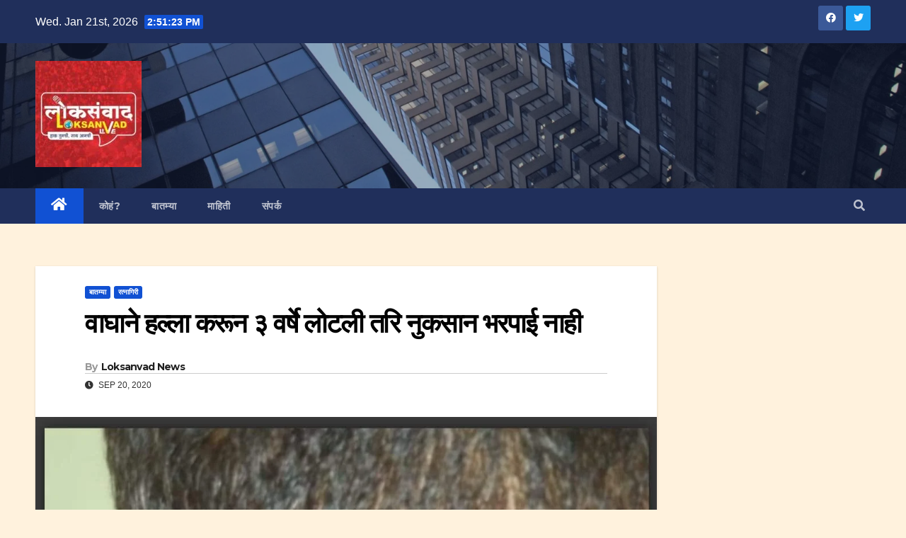

--- FILE ---
content_type: text/html; charset=UTF-8
request_url: https://loksanvadlive.com/1405/
body_size: 22167
content:
<!DOCTYPE html>
<html lang="en-US">
<head>
<meta charset="UTF-8">
<meta name="viewport" content="width=device-width, initial-scale=1">
<link rel="profile" href="http://gmpg.org/xfn/11">
<title>वाघाने हल्ला करून ३ वर्षे लोटली तरि नुकसान भरपाई नाही</title>
<meta name='robots' content='max-image-preview:large' />
	<style>img:is([sizes="auto" i], [sizes^="auto," i]) { contain-intrinsic-size: 3000px 1500px }</style>
	
<!-- Open Graph Meta Tags generated by Blog2Social 752 - https://www.blog2social.com -->
<meta property="og:title" content="वाघाने हल्ला करून ३ वर्षे लोटली तरि नुकसान भरपाई नाही"/>
<meta property="og:description" content=""/>
<meta property="og:url" content="https://loksanvadlive.com/1405/"/>
<meta property="og:image" content="https://loksanvadlive.com/wp-content/uploads/2020/09/FB_IMG_1599297994705.jpg"/>
<meta property="og:image:width" content="1080"/>
<meta property="og:image:height" content="1368"/>
<meta property="og:type" content="article"/>
<meta property="og:article:published_time" content="2020-09-20 08:53:57"/>
<meta property="og:article:modified_time" content="2020-09-20 08:56:18"/>
<!-- Open Graph Meta Tags generated by Blog2Social 752 - https://www.blog2social.com -->

<!-- Twitter Card generated by Blog2Social 752 - https://www.blog2social.com -->
<meta name="twitter:card" content="summary">
<meta name="twitter:title" content="वाघाने हल्ला करून ३ वर्षे लोटली तरि नुकसान भरपाई नाही"/>
<meta name="twitter:description" content=""/>
<meta name="twitter:image" content="https://loksanvadlive.com/wp-content/uploads/2020/09/FB_IMG_1599297994705.jpg"/>
<!-- Twitter Card generated by Blog2Social 752 - https://www.blog2social.com -->
<meta name="author" content="Loksanvad News"/>
<link rel='dns-prefetch' href='//fonts.googleapis.com' />
<link rel='dns-prefetch' href='//www.googletagmanager.com' />
<link rel='dns-prefetch' href='//pagead2.googlesyndication.com' />
<link rel="alternate" type="application/rss+xml" title=" &raquo; Feed" href="https://loksanvadlive.com/feed/" />
<link rel="alternate" type="application/rss+xml" title=" &raquo; Comments Feed" href="https://loksanvadlive.com/comments/feed/" />
<link rel="alternate" type="application/rss+xml" title=" &raquo; वाघाने हल्ला करून ३ वर्षे लोटली तरि नुकसान भरपाई नाही Comments Feed" href="https://loksanvadlive.com/1405/feed/" />
<script type="text/javascript">
/* <![CDATA[ */
window._wpemojiSettings = {"baseUrl":"https:\/\/s.w.org\/images\/core\/emoji\/15.0.3\/72x72\/","ext":".png","svgUrl":"https:\/\/s.w.org\/images\/core\/emoji\/15.0.3\/svg\/","svgExt":".svg","source":{"concatemoji":"https:\/\/loksanvadlive.com\/wp-includes\/js\/wp-emoji-release.min.js?ver=6.7.4"}};
/*! This file is auto-generated */
!function(i,n){var o,s,e;function c(e){try{var t={supportTests:e,timestamp:(new Date).valueOf()};sessionStorage.setItem(o,JSON.stringify(t))}catch(e){}}function p(e,t,n){e.clearRect(0,0,e.canvas.width,e.canvas.height),e.fillText(t,0,0);var t=new Uint32Array(e.getImageData(0,0,e.canvas.width,e.canvas.height).data),r=(e.clearRect(0,0,e.canvas.width,e.canvas.height),e.fillText(n,0,0),new Uint32Array(e.getImageData(0,0,e.canvas.width,e.canvas.height).data));return t.every(function(e,t){return e===r[t]})}function u(e,t,n){switch(t){case"flag":return n(e,"\ud83c\udff3\ufe0f\u200d\u26a7\ufe0f","\ud83c\udff3\ufe0f\u200b\u26a7\ufe0f")?!1:!n(e,"\ud83c\uddfa\ud83c\uddf3","\ud83c\uddfa\u200b\ud83c\uddf3")&&!n(e,"\ud83c\udff4\udb40\udc67\udb40\udc62\udb40\udc65\udb40\udc6e\udb40\udc67\udb40\udc7f","\ud83c\udff4\u200b\udb40\udc67\u200b\udb40\udc62\u200b\udb40\udc65\u200b\udb40\udc6e\u200b\udb40\udc67\u200b\udb40\udc7f");case"emoji":return!n(e,"\ud83d\udc26\u200d\u2b1b","\ud83d\udc26\u200b\u2b1b")}return!1}function f(e,t,n){var r="undefined"!=typeof WorkerGlobalScope&&self instanceof WorkerGlobalScope?new OffscreenCanvas(300,150):i.createElement("canvas"),a=r.getContext("2d",{willReadFrequently:!0}),o=(a.textBaseline="top",a.font="600 32px Arial",{});return e.forEach(function(e){o[e]=t(a,e,n)}),o}function t(e){var t=i.createElement("script");t.src=e,t.defer=!0,i.head.appendChild(t)}"undefined"!=typeof Promise&&(o="wpEmojiSettingsSupports",s=["flag","emoji"],n.supports={everything:!0,everythingExceptFlag:!0},e=new Promise(function(e){i.addEventListener("DOMContentLoaded",e,{once:!0})}),new Promise(function(t){var n=function(){try{var e=JSON.parse(sessionStorage.getItem(o));if("object"==typeof e&&"number"==typeof e.timestamp&&(new Date).valueOf()<e.timestamp+604800&&"object"==typeof e.supportTests)return e.supportTests}catch(e){}return null}();if(!n){if("undefined"!=typeof Worker&&"undefined"!=typeof OffscreenCanvas&&"undefined"!=typeof URL&&URL.createObjectURL&&"undefined"!=typeof Blob)try{var e="postMessage("+f.toString()+"("+[JSON.stringify(s),u.toString(),p.toString()].join(",")+"));",r=new Blob([e],{type:"text/javascript"}),a=new Worker(URL.createObjectURL(r),{name:"wpTestEmojiSupports"});return void(a.onmessage=function(e){c(n=e.data),a.terminate(),t(n)})}catch(e){}c(n=f(s,u,p))}t(n)}).then(function(e){for(var t in e)n.supports[t]=e[t],n.supports.everything=n.supports.everything&&n.supports[t],"flag"!==t&&(n.supports.everythingExceptFlag=n.supports.everythingExceptFlag&&n.supports[t]);n.supports.everythingExceptFlag=n.supports.everythingExceptFlag&&!n.supports.flag,n.DOMReady=!1,n.readyCallback=function(){n.DOMReady=!0}}).then(function(){return e}).then(function(){var e;n.supports.everything||(n.readyCallback(),(e=n.source||{}).concatemoji?t(e.concatemoji):e.wpemoji&&e.twemoji&&(t(e.twemoji),t(e.wpemoji)))}))}((window,document),window._wpemojiSettings);
/* ]]> */
</script>
<style id='wp-emoji-styles-inline-css' type='text/css'>

	img.wp-smiley, img.emoji {
		display: inline !important;
		border: none !important;
		box-shadow: none !important;
		height: 1em !important;
		width: 1em !important;
		margin: 0 0.07em !important;
		vertical-align: -0.1em !important;
		background: none !important;
		padding: 0 !important;
	}
</style>
<link rel='stylesheet' id='wp-block-library-css' href='https://loksanvadlive.com/wp-includes/css/dist/block-library/style.min.css?ver=6.7.4' type='text/css' media='all' />
<style id='classic-theme-styles-inline-css' type='text/css'>
/*! This file is auto-generated */
.wp-block-button__link{color:#fff;background-color:#32373c;border-radius:9999px;box-shadow:none;text-decoration:none;padding:calc(.667em + 2px) calc(1.333em + 2px);font-size:1.125em}.wp-block-file__button{background:#32373c;color:#fff;text-decoration:none}
</style>
<style id='global-styles-inline-css' type='text/css'>
:root{--wp--preset--aspect-ratio--square: 1;--wp--preset--aspect-ratio--4-3: 4/3;--wp--preset--aspect-ratio--3-4: 3/4;--wp--preset--aspect-ratio--3-2: 3/2;--wp--preset--aspect-ratio--2-3: 2/3;--wp--preset--aspect-ratio--16-9: 16/9;--wp--preset--aspect-ratio--9-16: 9/16;--wp--preset--color--black: #000000;--wp--preset--color--cyan-bluish-gray: #abb8c3;--wp--preset--color--white: #ffffff;--wp--preset--color--pale-pink: #f78da7;--wp--preset--color--vivid-red: #cf2e2e;--wp--preset--color--luminous-vivid-orange: #ff6900;--wp--preset--color--luminous-vivid-amber: #fcb900;--wp--preset--color--light-green-cyan: #7bdcb5;--wp--preset--color--vivid-green-cyan: #00d084;--wp--preset--color--pale-cyan-blue: #8ed1fc;--wp--preset--color--vivid-cyan-blue: #0693e3;--wp--preset--color--vivid-purple: #9b51e0;--wp--preset--gradient--vivid-cyan-blue-to-vivid-purple: linear-gradient(135deg,rgba(6,147,227,1) 0%,rgb(155,81,224) 100%);--wp--preset--gradient--light-green-cyan-to-vivid-green-cyan: linear-gradient(135deg,rgb(122,220,180) 0%,rgb(0,208,130) 100%);--wp--preset--gradient--luminous-vivid-amber-to-luminous-vivid-orange: linear-gradient(135deg,rgba(252,185,0,1) 0%,rgba(255,105,0,1) 100%);--wp--preset--gradient--luminous-vivid-orange-to-vivid-red: linear-gradient(135deg,rgba(255,105,0,1) 0%,rgb(207,46,46) 100%);--wp--preset--gradient--very-light-gray-to-cyan-bluish-gray: linear-gradient(135deg,rgb(238,238,238) 0%,rgb(169,184,195) 100%);--wp--preset--gradient--cool-to-warm-spectrum: linear-gradient(135deg,rgb(74,234,220) 0%,rgb(151,120,209) 20%,rgb(207,42,186) 40%,rgb(238,44,130) 60%,rgb(251,105,98) 80%,rgb(254,248,76) 100%);--wp--preset--gradient--blush-light-purple: linear-gradient(135deg,rgb(255,206,236) 0%,rgb(152,150,240) 100%);--wp--preset--gradient--blush-bordeaux: linear-gradient(135deg,rgb(254,205,165) 0%,rgb(254,45,45) 50%,rgb(107,0,62) 100%);--wp--preset--gradient--luminous-dusk: linear-gradient(135deg,rgb(255,203,112) 0%,rgb(199,81,192) 50%,rgb(65,88,208) 100%);--wp--preset--gradient--pale-ocean: linear-gradient(135deg,rgb(255,245,203) 0%,rgb(182,227,212) 50%,rgb(51,167,181) 100%);--wp--preset--gradient--electric-grass: linear-gradient(135deg,rgb(202,248,128) 0%,rgb(113,206,126) 100%);--wp--preset--gradient--midnight: linear-gradient(135deg,rgb(2,3,129) 0%,rgb(40,116,252) 100%);--wp--preset--font-size--small: 13px;--wp--preset--font-size--medium: 20px;--wp--preset--font-size--large: 36px;--wp--preset--font-size--x-large: 42px;--wp--preset--spacing--20: 0.44rem;--wp--preset--spacing--30: 0.67rem;--wp--preset--spacing--40: 1rem;--wp--preset--spacing--50: 1.5rem;--wp--preset--spacing--60: 2.25rem;--wp--preset--spacing--70: 3.38rem;--wp--preset--spacing--80: 5.06rem;--wp--preset--shadow--natural: 6px 6px 9px rgba(0, 0, 0, 0.2);--wp--preset--shadow--deep: 12px 12px 50px rgba(0, 0, 0, 0.4);--wp--preset--shadow--sharp: 6px 6px 0px rgba(0, 0, 0, 0.2);--wp--preset--shadow--outlined: 6px 6px 0px -3px rgba(255, 255, 255, 1), 6px 6px rgba(0, 0, 0, 1);--wp--preset--shadow--crisp: 6px 6px 0px rgba(0, 0, 0, 1);}:where(.is-layout-flex){gap: 0.5em;}:where(.is-layout-grid){gap: 0.5em;}body .is-layout-flex{display: flex;}.is-layout-flex{flex-wrap: wrap;align-items: center;}.is-layout-flex > :is(*, div){margin: 0;}body .is-layout-grid{display: grid;}.is-layout-grid > :is(*, div){margin: 0;}:where(.wp-block-columns.is-layout-flex){gap: 2em;}:where(.wp-block-columns.is-layout-grid){gap: 2em;}:where(.wp-block-post-template.is-layout-flex){gap: 1.25em;}:where(.wp-block-post-template.is-layout-grid){gap: 1.25em;}.has-black-color{color: var(--wp--preset--color--black) !important;}.has-cyan-bluish-gray-color{color: var(--wp--preset--color--cyan-bluish-gray) !important;}.has-white-color{color: var(--wp--preset--color--white) !important;}.has-pale-pink-color{color: var(--wp--preset--color--pale-pink) !important;}.has-vivid-red-color{color: var(--wp--preset--color--vivid-red) !important;}.has-luminous-vivid-orange-color{color: var(--wp--preset--color--luminous-vivid-orange) !important;}.has-luminous-vivid-amber-color{color: var(--wp--preset--color--luminous-vivid-amber) !important;}.has-light-green-cyan-color{color: var(--wp--preset--color--light-green-cyan) !important;}.has-vivid-green-cyan-color{color: var(--wp--preset--color--vivid-green-cyan) !important;}.has-pale-cyan-blue-color{color: var(--wp--preset--color--pale-cyan-blue) !important;}.has-vivid-cyan-blue-color{color: var(--wp--preset--color--vivid-cyan-blue) !important;}.has-vivid-purple-color{color: var(--wp--preset--color--vivid-purple) !important;}.has-black-background-color{background-color: var(--wp--preset--color--black) !important;}.has-cyan-bluish-gray-background-color{background-color: var(--wp--preset--color--cyan-bluish-gray) !important;}.has-white-background-color{background-color: var(--wp--preset--color--white) !important;}.has-pale-pink-background-color{background-color: var(--wp--preset--color--pale-pink) !important;}.has-vivid-red-background-color{background-color: var(--wp--preset--color--vivid-red) !important;}.has-luminous-vivid-orange-background-color{background-color: var(--wp--preset--color--luminous-vivid-orange) !important;}.has-luminous-vivid-amber-background-color{background-color: var(--wp--preset--color--luminous-vivid-amber) !important;}.has-light-green-cyan-background-color{background-color: var(--wp--preset--color--light-green-cyan) !important;}.has-vivid-green-cyan-background-color{background-color: var(--wp--preset--color--vivid-green-cyan) !important;}.has-pale-cyan-blue-background-color{background-color: var(--wp--preset--color--pale-cyan-blue) !important;}.has-vivid-cyan-blue-background-color{background-color: var(--wp--preset--color--vivid-cyan-blue) !important;}.has-vivid-purple-background-color{background-color: var(--wp--preset--color--vivid-purple) !important;}.has-black-border-color{border-color: var(--wp--preset--color--black) !important;}.has-cyan-bluish-gray-border-color{border-color: var(--wp--preset--color--cyan-bluish-gray) !important;}.has-white-border-color{border-color: var(--wp--preset--color--white) !important;}.has-pale-pink-border-color{border-color: var(--wp--preset--color--pale-pink) !important;}.has-vivid-red-border-color{border-color: var(--wp--preset--color--vivid-red) !important;}.has-luminous-vivid-orange-border-color{border-color: var(--wp--preset--color--luminous-vivid-orange) !important;}.has-luminous-vivid-amber-border-color{border-color: var(--wp--preset--color--luminous-vivid-amber) !important;}.has-light-green-cyan-border-color{border-color: var(--wp--preset--color--light-green-cyan) !important;}.has-vivid-green-cyan-border-color{border-color: var(--wp--preset--color--vivid-green-cyan) !important;}.has-pale-cyan-blue-border-color{border-color: var(--wp--preset--color--pale-cyan-blue) !important;}.has-vivid-cyan-blue-border-color{border-color: var(--wp--preset--color--vivid-cyan-blue) !important;}.has-vivid-purple-border-color{border-color: var(--wp--preset--color--vivid-purple) !important;}.has-vivid-cyan-blue-to-vivid-purple-gradient-background{background: var(--wp--preset--gradient--vivid-cyan-blue-to-vivid-purple) !important;}.has-light-green-cyan-to-vivid-green-cyan-gradient-background{background: var(--wp--preset--gradient--light-green-cyan-to-vivid-green-cyan) !important;}.has-luminous-vivid-amber-to-luminous-vivid-orange-gradient-background{background: var(--wp--preset--gradient--luminous-vivid-amber-to-luminous-vivid-orange) !important;}.has-luminous-vivid-orange-to-vivid-red-gradient-background{background: var(--wp--preset--gradient--luminous-vivid-orange-to-vivid-red) !important;}.has-very-light-gray-to-cyan-bluish-gray-gradient-background{background: var(--wp--preset--gradient--very-light-gray-to-cyan-bluish-gray) !important;}.has-cool-to-warm-spectrum-gradient-background{background: var(--wp--preset--gradient--cool-to-warm-spectrum) !important;}.has-blush-light-purple-gradient-background{background: var(--wp--preset--gradient--blush-light-purple) !important;}.has-blush-bordeaux-gradient-background{background: var(--wp--preset--gradient--blush-bordeaux) !important;}.has-luminous-dusk-gradient-background{background: var(--wp--preset--gradient--luminous-dusk) !important;}.has-pale-ocean-gradient-background{background: var(--wp--preset--gradient--pale-ocean) !important;}.has-electric-grass-gradient-background{background: var(--wp--preset--gradient--electric-grass) !important;}.has-midnight-gradient-background{background: var(--wp--preset--gradient--midnight) !important;}.has-small-font-size{font-size: var(--wp--preset--font-size--small) !important;}.has-medium-font-size{font-size: var(--wp--preset--font-size--medium) !important;}.has-large-font-size{font-size: var(--wp--preset--font-size--large) !important;}.has-x-large-font-size{font-size: var(--wp--preset--font-size--x-large) !important;}
:where(.wp-block-post-template.is-layout-flex){gap: 1.25em;}:where(.wp-block-post-template.is-layout-grid){gap: 1.25em;}
:where(.wp-block-columns.is-layout-flex){gap: 2em;}:where(.wp-block-columns.is-layout-grid){gap: 2em;}
:root :where(.wp-block-pullquote){font-size: 1.5em;line-height: 1.6;}
</style>
<link rel='stylesheet' id='secure-copy-content-protection-public-css' href='https://loksanvadlive.com/wp-content/plugins/secure-copy-content-protection/public/css/secure-copy-content-protection-public.css?ver=4.1.3' type='text/css' media='all' />
<link rel='stylesheet' id='newsup-fonts-css' href='//fonts.googleapis.com/css?family=Montserrat%3A400%2C500%2C700%2C800%7CWork%2BSans%3A300%2C400%2C500%2C600%2C700%2C800%2C900%26display%3Dswap&#038;subset=latin%2Clatin-ext' type='text/css' media='all' />
<link rel='stylesheet' id='bootstrap-css' href='https://loksanvadlive.com/wp-content/themes/newsup/css/bootstrap.css?ver=6.7.4' type='text/css' media='all' />
<link rel='stylesheet' id='newsup-style-css' href='https://loksanvadlive.com/wp-content/themes/newsup/style.css?ver=6.7.4' type='text/css' media='all' />
<link rel='stylesheet' id='newsup-default-css' href='https://loksanvadlive.com/wp-content/themes/newsup/css/colors/default.css?ver=6.7.4' type='text/css' media='all' />
<link rel='stylesheet' id='font-awesome-5-all-css' href='https://loksanvadlive.com/wp-content/plugins/elementor/assets/lib/font-awesome/css/all.min.css?ver=4.9.36' type='text/css' media='all' />
<link rel='stylesheet' id='font-awesome-4-shim-css' href='https://loksanvadlive.com/wp-content/themes/newsup/css/font-awesome/css/v4-shims.min.css?ver=6.7.4' type='text/css' media='all' />
<link rel='stylesheet' id='owl-carousel-css' href='https://loksanvadlive.com/wp-content/themes/newsup/css/owl.carousel.css?ver=6.7.4' type='text/css' media='all' />
<link rel='stylesheet' id='smartmenus-css' href='https://loksanvadlive.com/wp-content/themes/newsup/css/jquery.smartmenus.bootstrap.css?ver=6.7.4' type='text/css' media='all' />
<script type="text/javascript" src="https://loksanvadlive.com/wp-includes/js/jquery/jquery.min.js?ver=3.7.1" id="jquery-core-js"></script>
<script type="text/javascript" src="https://loksanvadlive.com/wp-includes/js/jquery/jquery-migrate.min.js?ver=3.4.1" id="jquery-migrate-js"></script>
<script type="text/javascript" src="https://loksanvadlive.com/wp-content/themes/newsup/js/navigation.js?ver=6.7.4" id="newsup-navigation-js"></script>
<script type="text/javascript" src="https://loksanvadlive.com/wp-content/themes/newsup/js/bootstrap.js?ver=6.7.4" id="bootstrap-js"></script>
<script type="text/javascript" src="https://loksanvadlive.com/wp-content/themes/newsup/js/owl.carousel.min.js?ver=6.7.4" id="owl-carousel-min-js"></script>
<script type="text/javascript" src="https://loksanvadlive.com/wp-content/themes/newsup/js/jquery.smartmenus.js?ver=6.7.4" id="smartmenus-js-js"></script>
<script type="text/javascript" src="https://loksanvadlive.com/wp-content/themes/newsup/js/jquery.smartmenus.bootstrap.js?ver=6.7.4" id="bootstrap-smartmenus-js-js"></script>
<script type="text/javascript" src="https://loksanvadlive.com/wp-content/themes/newsup/js/jquery.marquee.js?ver=6.7.4" id="newsup-marquee-js-js"></script>
<script type="text/javascript" src="https://loksanvadlive.com/wp-content/themes/newsup/js/main.js?ver=6.7.4" id="newsup-main-js-js"></script>
<link rel="https://api.w.org/" href="https://loksanvadlive.com/wp-json/" /><link rel="alternate" title="JSON" type="application/json" href="https://loksanvadlive.com/wp-json/wp/v2/posts/1405" /><link rel="EditURI" type="application/rsd+xml" title="RSD" href="https://loksanvadlive.com/xmlrpc.php?rsd" />
<meta name="generator" content="WordPress 6.7.4" />
<link rel="canonical" href="https://loksanvadlive.com/1405/" />
<link rel='shortlink' href='https://loksanvadlive.com/?p=1405' />
<link rel="alternate" title="oEmbed (JSON)" type="application/json+oembed" href="https://loksanvadlive.com/wp-json/oembed/1.0/embed?url=https%3A%2F%2Floksanvadlive.com%2F1405%2F" />
<link rel="alternate" title="oEmbed (XML)" type="text/xml+oembed" href="https://loksanvadlive.com/wp-json/oembed/1.0/embed?url=https%3A%2F%2Floksanvadlive.com%2F1405%2F&#038;format=xml" />
<script type="text/javascript">if(!window._buttonizer) { window._buttonizer = {}; };var _buttonizer_page_data = {"language":"en"};window._buttonizer.data = { ..._buttonizer_page_data, ...window._buttonizer.data };</script><meta name="generator" content="Site Kit by Google 1.129.1" /><link rel="pingback" href="https://loksanvadlive.com/xmlrpc.php"><style type="text/css" id="custom-background-css">
    .wrapper { background-color: fff2dd; }
</style>

<!-- Google AdSense meta tags added by Site Kit -->
<meta name="google-adsense-platform-account" content="ca-host-pub-2644536267352236">
<meta name="google-adsense-platform-domain" content="sitekit.withgoogle.com">
<!-- End Google AdSense meta tags added by Site Kit -->
      <meta name="onesignal" content="wordpress-plugin"/>
            <script>

      window.OneSignal = window.OneSignal || [];

      OneSignal.push( function() {
        OneSignal.SERVICE_WORKER_UPDATER_PATH = "OneSignalSDKUpdaterWorker.js.php";
                      OneSignal.SERVICE_WORKER_PATH = "OneSignalSDKWorker.js.php";
                      OneSignal.SERVICE_WORKER_PARAM = { scope: "/" };
        OneSignal.setDefaultNotificationUrl("https://loksanvadlive.com");
        var oneSignal_options = {};
        window._oneSignalInitOptions = oneSignal_options;

        oneSignal_options['wordpress'] = true;
oneSignal_options['appId'] = '53ca2e81-3195-4b8c-adaa-dcbb52bf120c';
oneSignal_options['allowLocalhostAsSecureOrigin'] = true;
oneSignal_options['welcomeNotification'] = { };
oneSignal_options['welcomeNotification']['title'] = "नमुना सूचना..";
oneSignal_options['welcomeNotification']['message'] = "तुम्हाला अशा प्रकारच्या सूचना मिळतील.";
oneSignal_options['path'] = "https://loksanvadlive.com/wp-content/plugins/onesignal-free-web-push-notifications/sdk_files/";
oneSignal_options['safari_web_id'] = "web.onesignal.auto.4ed285de-faf5-4c6c-a346-3ff91e5aded6";
oneSignal_options['promptOptions'] = { };
oneSignal_options['promptOptions']['actionMessage'] = "लोकसंवाद मीडियावर प्रसृत बातम्यांच्या सूचना थेट आपल्या मोबाइल/पिसी वर! आजच सबस्क्राइब करा..";
oneSignal_options['promptOptions']['acceptButtonText'] = "हो, चालेल!";
oneSignal_options['promptOptions']['cancelButtonText'] = "सध्या नको!";
oneSignal_options['notifyButton'] = { };
oneSignal_options['notifyButton']['enable'] = true;
oneSignal_options['notifyButton']['position'] = 'bottom-right';
oneSignal_options['notifyButton']['theme'] = 'default';
oneSignal_options['notifyButton']['size'] = 'medium';
oneSignal_options['notifyButton']['displayPredicate'] = function() {
              return OneSignal.isPushNotificationsEnabled()
                      .then(function(isPushEnabled) {
                          return !isPushEnabled;
                      });
            };
oneSignal_options['notifyButton']['showCredit'] = true;
oneSignal_options['notifyButton']['text'] = {};
                OneSignal.init(window._oneSignalInitOptions);
                OneSignal.showSlidedownPrompt();      });

      function documentInitOneSignal() {
        var oneSignal_elements = document.getElementsByClassName("OneSignal-prompt");

        var oneSignalLinkClickHandler = function(event) { OneSignal.push(['registerForPushNotifications']); event.preventDefault(); };        for(var i = 0; i < oneSignal_elements.length; i++)
          oneSignal_elements[i].addEventListener('click', oneSignalLinkClickHandler, false);
      }

      if (document.readyState === 'complete') {
           documentInitOneSignal();
      }
      else {
           window.addEventListener("load", function(event){
               documentInitOneSignal();
          });
      }
    </script>
    <style type="text/css">
            body .site-title a,
        body .site-description {
            color: #fff;
        }

        .site-branding-text .site-title a {
                font-size: px;
            }

            @media only screen and (max-width: 640px) {
                .site-branding-text .site-title a {
                    font-size: 40px;

                }
            }

            @media only screen and (max-width: 375px) {
                .site-branding-text .site-title a {
                    font-size: 32px;

                }
            }

        </style>
    <style type="text/css" id="custom-background-css">
body.custom-background { background-color: #fff2dd; }
</style>
	
<!-- Google AdSense snippet added by Site Kit -->
<script type="text/javascript" async="async" src="https://pagead2.googlesyndication.com/pagead/js/adsbygoogle.js?client=ca-pub-3676010944786042&amp;host=ca-host-pub-2644536267352236" crossorigin="anonymous"></script>

<!-- End Google AdSense snippet added by Site Kit -->
<link rel="icon" href="https://loksanvadlive.com/wp-content/uploads/2020/09/cropped-loksanvad-round-32x32.png" sizes="32x32" />
<link rel="icon" href="https://loksanvadlive.com/wp-content/uploads/2020/09/cropped-loksanvad-round-192x192.png" sizes="192x192" />
<link rel="apple-touch-icon" href="https://loksanvadlive.com/wp-content/uploads/2020/09/cropped-loksanvad-round-180x180.png" />
<meta name="msapplication-TileImage" content="https://loksanvadlive.com/wp-content/uploads/2020/09/cropped-loksanvad-round-270x270.png" />
</head>
<body class="post-template-default single single-post postid-1405 single-format-standard custom-background wp-custom-logo wp-embed-responsive  ta-hide-date-author-in-list elementor-default elementor-kit-19304" >
<div id="page" class="site">
<a class="skip-link screen-reader-text" href="#content">
Skip to content</a>
    <div class="wrapper" id="custom-background-css">
        <header class="mg-headwidget">
            <!--==================== TOP BAR ====================-->

            <div class="mg-head-detail hidden-xs">
    <div class="container-fluid">
        <div class="row align-items-center">
                        <div class="col-md-6 col-xs-12">
                <ul class="info-left">
                            <li>Wed. Jan 21st, 2026             <span  id="time" class="time"></span>
                    
        </li>
                    </ul>
            </div>
                        <div class="col-md-6 col-xs-12">
                <ul class="mg-social info-right">
                    
                                            <li><a  target="_blank" href="https://www.facebook.com/samil.jalvi.3">
                      <span class="icon-soci facebook"><i class="fab fa-facebook"></i></span> </a></li>
                                                                  <li><a target="_blank" href="https://twitter.com/Loksanvadlive">
                      <span class="icon-soci twitter"><i class="fab fa-twitter"></i></span></a></li>
                                                                                                                
                                      </ul>
            </div>
                    </div>
    </div>
</div>
            <div class="clearfix"></div>
                        <div class="mg-nav-widget-area-back" style='background-image: url("https://loksanvadlive.com/wp-content/themes/newsup/images/head-back.jpg" );'>
                        <div class="overlay">
              <div class="inner"  style="background-color:rgba(32,47,91,0.4);" > 
                <div class="container-fluid">
                    <div class="mg-nav-widget-area">
                        <div class="row align-items-center">
                                                        <div class="col-md-3 col-sm-4 text-center-xs">
                                                                <div class="navbar-header">
                                <a href="https://loksanvadlive.com/" class="navbar-brand" rel="home"><img width="150" height="150" src="https://loksanvadlive.com/wp-content/uploads/2022/10/FB_IMG_1659661421872-3-e1665673788733.jpg" class="custom-logo" alt="" decoding="async" /></a>                                <div class="site-branding-text">
                                                                <p class="site-title"> <a href="https://loksanvadlive.com/" rel="home"></a></p>
                                                                <p class="site-description"></p>
                                </div>
                                                              </div>
                            </div>
                           
                        </div>
                    </div>
                </div>
              </div>
              </div>
          </div>
    <div class="mg-menu-full">
      <nav class="navbar navbar-expand-lg navbar-wp">
        <div class="container-fluid">
          <!-- Right nav -->
                    <div class="m-header align-items-center">
                                                <a class="mobilehomebtn" href="https://loksanvadlive.com"><span class="fas fa-home"></span></a>
                        <!-- navbar-toggle -->
                        <button class="navbar-toggler mx-auto" type="button" data-toggle="collapse" data-target="#navbar-wp" aria-controls="navbarSupportedContent" aria-expanded="false" aria-label="Toggle navigation">
                          <i class="fas fa-bars"></i>
                        </button>
                        <!-- /navbar-toggle -->
                                                <div class="dropdown show mg-search-box pr-2">
                            <a class="dropdown-toggle msearch ml-auto" href="#" role="button" id="dropdownMenuLink" data-toggle="dropdown" aria-haspopup="true" aria-expanded="false">
                               <i class="fas fa-search"></i>
                            </a> 
                            <div class="dropdown-menu searchinner" aria-labelledby="dropdownMenuLink">
                                <form role="search" method="get" id="searchform" action="https://loksanvadlive.com/">
  <div class="input-group">
    <input type="search" class="form-control" placeholder="Search" value="" name="s" />
    <span class="input-group-btn btn-default">
    <button type="submit" class="btn"> <i class="fas fa-search"></i> </button>
    </span> </div>
</form>                            </div>
                        </div>
                                              
                    </div>
                    <!-- /Right nav -->
         
          
                  <div class="collapse navbar-collapse" id="navbar-wp">
                  	<div class="d-md-block">
                  <ul id="menu-main" class="nav navbar-nav mr-auto"><li class="active home"><a class="homebtn" href="https://loksanvadlive.com"><span class='fas fa-home'></span></a></li><li id="menu-item-1113" class="menu-item menu-item-type-post_type menu-item-object-page current_page_parent menu-item-1113"><a class="nav-link" title="कोहं?" href="https://loksanvadlive.com/about/">कोहं?</a></li>
<li id="menu-item-270" class="menu-item menu-item-type-taxonomy menu-item-object-category current-post-ancestor current-menu-parent current-post-parent menu-item-270"><a class="nav-link" title="बातम्या" href="https://loksanvadlive.com/category/news/">बातम्या</a></li>
<li id="menu-item-271" class="menu-item menu-item-type-taxonomy menu-item-object-category menu-item-271"><a class="nav-link" title="माहिती" href="https://loksanvadlive.com/category/info/">माहिती</a></li>
<li id="menu-item-19346" class="menu-item menu-item-type-post_type menu-item-object-page menu-item-19346"><a class="nav-link" title="संपर्क" href="https://loksanvadlive.com/%e0%a4%b8%e0%a4%82%e0%a4%aa%e0%a4%b0%e0%a5%8d%e0%a4%95/">संपर्क</a></li>
</ul>        				</div>		
              		</div>

                    <!-- Right nav -->
                    <div class="desk-header d-lg-flex pl-3 ml-auto my-2 my-lg-0 position-relative align-items-center">
                        <!-- /navbar-toggle -->
                                                <div class="dropdown show mg-search-box pr-2">
                            

                            <a class="dropdown-toggle msearch ml-auto" href="#" role="button" id="dropdownMenuLink" data-toggle="dropdown" aria-haspopup="true" aria-expanded="false">
                               <i class="fas fa-search"></i>
                            </a>

                            <div class="dropdown-menu searchinner" aria-labelledby="dropdownMenuLink">
                                <form role="search" method="get" id="searchform" action="https://loksanvadlive.com/">
  <div class="input-group">
    <input type="search" class="form-control" placeholder="Search" value="" name="s" />
    <span class="input-group-btn btn-default">
    <button type="submit" class="btn"> <i class="fas fa-search"></i> </button>
    </span> </div>
</form>                            </div>
                        </div>
                                          </div>
                    <!-- /Right nav -->
          </div>
      </nav> <!-- /Navigation -->
    </div>
</header>
<div class="clearfix"></div>
 <!-- =========================
     Page Content Section      
============================== -->
<main id="content">
    <!--container-->
    <div class="container-fluid">
      <!--row-->
      <div class="row">
        <!--col-md-->
                                                <div class="col-md-9">
                    		                  <div class="mg-blog-post-box"> 
              <div class="mg-header">
                                <div class="mg-blog-category"> 
                      <a class="newsup-categories category-color-1" href="https://loksanvadlive.com/category/news/" alt="View all posts in बातम्या"> 
                                 बातम्या
                             </a><a class="newsup-categories category-color-1" href="https://loksanvadlive.com/category/location/ratnagiri/" alt="View all posts in रत्नागिरी"> 
                                 रत्नागिरी
                             </a>                </div>
                                <h1 class="title single"> <a title="Permalink to: वाघाने हल्ला करून ३ वर्षे लोटली तरि नुकसान भरपाई नाही">
                  वाघाने हल्ला करून ३ वर्षे लोटली तरि नुकसान भरपाई नाही</a>
                </h1>

                <div class="media mg-info-author-block"> 
                                    <a class="mg-author-pic" href="https://loksanvadlive.com/author/loksanvad-news/">  </a>
                                  <div class="media-body">
                                        <h4 class="media-heading"><span>By</span><a href="https://loksanvadlive.com/author/loksanvad-news/">Loksanvad News</a></h4>
                                                            <span class="mg-blog-date"><i class="fas fa-clock"></i> 
                      Sep 20, 2020</span>
                                      </div>
                </div>
              </div>
              <img width="1080" height="1368" src="https://loksanvadlive.com/wp-content/uploads/2020/09/FB_IMG_1599297994705.jpg" class="img-fluid wp-post-image" alt="" decoding="async" fetchpriority="high" srcset="https://loksanvadlive.com/wp-content/uploads/2020/09/FB_IMG_1599297994705.jpg 1080w, https://loksanvadlive.com/wp-content/uploads/2020/09/FB_IMG_1599297994705-178x225.jpg 178w, https://loksanvadlive.com/wp-content/uploads/2020/09/FB_IMG_1599297994705-474x600.jpg 474w, https://loksanvadlive.com/wp-content/uploads/2020/09/FB_IMG_1599297994705-768x973.jpg 768w" sizes="(max-width: 1080px) 100vw, 1080px" />              <article class="small single">
                <p>रत्नागिरी /-</p>
<p>संगमेश्वर तालुक्यातील तांबेडी गवळवाडीतील ग्रामस्थ गोविंद धोंडू कांबळे यांच्या घरात घुसून बिबट्याने २३ डिसेंबर २०१७ ला भीषण हल्ला केला होता. या हल्ल्यानंतर कांबळे यांना योग्य ती नुकसान भरपाई मिळेल असे वनविभागाकडून सांगण्यात आले होते. मात्र आता या घटनेला ३ वर्षे लोटली तरि एकही रुपयांची मदत कांबळे यांना मिळाली नसल्याची खंत त्यांनी संगमेश्वर न्यूजशी बोलताना व्यक्त केली.</p>
<p>या हल्ल्यात कांबळे यांच्या डोक्यात बिबट्याने नखे घुसवून त्यांना गंभीर जखमी केले होते. त्यांच्या डोक्याला ५५ -६० टाके घालावे लागले. २४ ते ३१ डिसेंबर २०१७ पर्यंत त्यांच्यावर रत्नागिरी शासकीय रुग्णालयात उपचार सुरू होते. यावेळी रत्नागिरी पोलिस आणि वनविभागाने रितसर पंचनामा करून नुकसान भरपाईचे आश्वासन दिले होते.</p>
<p>७ जानेवारी २०१८ ला त्यांच्यावरील काही टाके रत्नागिरीत काढण्यात आले तर २२ जानेवारीला राहिलेले टाके काढण्यासाठी त्यांना खासगी रुग्णालयात उपचार घ्यावे लागले. या दरम्यान त्यांचे मोठे आर्थिक नुकसान झालेच शिवाय मानसिक तापही सहन करावा लागला.यानंतर त्यांनी भरपाईसाठी वनविभागाकडे पाठपुरावा केला मात्र तालुक्याने जिल्ह्याकडे तर जिल्ह्याने तालुक्याकडे बोट दाखवले. यामुळे व्यथित झालेल्या कांबळे यांनी आता थेट आत्मदहनाचा इशारा दिला आहे.</p>
                                                     <script>
    function pinIt()
    {
      var e = document.createElement('script');
      e.setAttribute('type','text/javascript');
      e.setAttribute('charset','UTF-8');
      e.setAttribute('src','https://assets.pinterest.com/js/pinmarklet.js?r='+Math.random()*99999999);
      document.body.appendChild(e);
    }
    </script>
                     <div class="post-share">
                          <div class="post-share-icons cf">
                           
                              <a href="https://www.facebook.com/sharer.php?u=https://loksanvadlive.com/1405/" class="link facebook" target="_blank" >
                                <i class="fab fa-facebook"></i></a>
                            
            
                              <a href="http://twitter.com/share?url=https://loksanvadlive.com/1405/&#038;text=%E0%A4%B5%E0%A4%BE%E0%A4%98%E0%A4%BE%E0%A4%A8%E0%A5%87%20%E0%A4%B9%E0%A4%B2%E0%A5%8D%E0%A4%B2%E0%A4%BE%20%E0%A4%95%E0%A4%B0%E0%A5%82%E0%A4%A8%20%E0%A5%A9%20%E0%A4%B5%E0%A4%B0%E0%A5%8D%E0%A4%B7%E0%A5%87%20%E0%A4%B2%E0%A5%8B%E0%A4%9F%E0%A4%B2%E0%A5%80%20%E0%A4%A4%E0%A4%B0%E0%A4%BF%20%E0%A4%A8%E0%A5%81%E0%A4%95%E0%A4%B8%E0%A4%BE%E0%A4%A8%20%E0%A4%AD%E0%A4%B0%E0%A4%AA%E0%A4%BE%E0%A4%88%20%E0%A4%A8%E0%A4%BE%E0%A4%B9%E0%A5%80" class="link twitter" target="_blank">
                                <i class="fab fa-twitter"></i></a>
            
                              <a href="mailto:?subject=वाघाने%20हल्ला%20करून%20३%20वर्षे%20लोटली%20तरि%20नुकसान%20भरपाई%20नाही&#038;body=https://loksanvadlive.com/1405/" class="link email" target="_blank" >
                                <i class="fas fa-envelope"></i></a>


                              <a href="https://www.linkedin.com/sharing/share-offsite/?url=https://loksanvadlive.com/1405/&#038;title=%E0%A4%B5%E0%A4%BE%E0%A4%98%E0%A4%BE%E0%A4%A8%E0%A5%87%20%E0%A4%B9%E0%A4%B2%E0%A5%8D%E0%A4%B2%E0%A4%BE%20%E0%A4%95%E0%A4%B0%E0%A5%82%E0%A4%A8%20%E0%A5%A9%20%E0%A4%B5%E0%A4%B0%E0%A5%8D%E0%A4%B7%E0%A5%87%20%E0%A4%B2%E0%A5%8B%E0%A4%9F%E0%A4%B2%E0%A5%80%20%E0%A4%A4%E0%A4%B0%E0%A4%BF%20%E0%A4%A8%E0%A5%81%E0%A4%95%E0%A4%B8%E0%A4%BE%E0%A4%A8%20%E0%A4%AD%E0%A4%B0%E0%A4%AA%E0%A4%BE%E0%A4%88%20%E0%A4%A8%E0%A4%BE%E0%A4%B9%E0%A5%80" class="link linkedin" target="_blank" >
                                <i class="fab fa-linkedin"></i></a>

                             <a href="https://telegram.me/share/url?url=https://loksanvadlive.com/1405/&#038;text&#038;title=%E0%A4%B5%E0%A4%BE%E0%A4%98%E0%A4%BE%E0%A4%A8%E0%A5%87%20%E0%A4%B9%E0%A4%B2%E0%A5%8D%E0%A4%B2%E0%A4%BE%20%E0%A4%95%E0%A4%B0%E0%A5%82%E0%A4%A8%20%E0%A5%A9%20%E0%A4%B5%E0%A4%B0%E0%A5%8D%E0%A4%B7%E0%A5%87%20%E0%A4%B2%E0%A5%8B%E0%A4%9F%E0%A4%B2%E0%A5%80%20%E0%A4%A4%E0%A4%B0%E0%A4%BF%20%E0%A4%A8%E0%A5%81%E0%A4%95%E0%A4%B8%E0%A4%BE%E0%A4%A8%20%E0%A4%AD%E0%A4%B0%E0%A4%AA%E0%A4%BE%E0%A4%88%20%E0%A4%A8%E0%A4%BE%E0%A4%B9%E0%A5%80" class="link telegram" target="_blank" >
                                <i class="fab fa-telegram"></i></a>

                              <a href="javascript:pinIt();" class="link pinterest"><i class="fab fa-pinterest"></i></a>    
                          </div>
                    </div>

                <div class="clearfix mb-3"></div>
                
	<nav class="navigation post-navigation" aria-label="Posts">
		<h2 class="screen-reader-text">Post navigation</h2>
		<div class="nav-links"><div class="nav-previous"><a href="https://loksanvadlive.com/1401/" rel="prev">जिल्ह्यातील जनतेला राज्य सरकार आणि जिल्हा प्रशासनाने वाऱ्यावर सोडले.;निलेश राणे <div class="fas fa-angle-double-right"></div><span></span></a></div><div class="nav-next"><a href="https://loksanvadlive.com/1408/" rel="next"><div class="fas fa-angle-double-left"></div><span></span> राज्यात पुढचे 3 दिवस अतिवृष्टीचा इशारा..</a></div></div>
	</nav>                          </article>
            </div>
		                 <div class="media mg-info-author-block">
            <a class="mg-author-pic" href="https://loksanvadlive.com/author/loksanvad-news/"></a>
                <div class="media-body">
                  <h4 class="media-heading">By <a href ="https://loksanvadlive.com/author/loksanvad-news/">Loksanvad News</a></h4>
                  <p></p>
                </div>
            </div>
                          <div class="mg-featured-slider p-3 mb-4">
                        <!--Start mg-realated-slider -->
                        <div class="mg-sec-title">
                            <!-- mg-sec-title -->
                                                        <h4>Related Post</h4>
                        </div>
                        <!-- // mg-sec-title -->
                           <div class="row">
                                <!-- featured_post -->
                                                                      <!-- blog -->
                                  <div class="col-md-4">
                                    <div class="mg-blog-post-3 minh back-img" 
                                                                        style="background-image: url('https://loksanvadlive.com/wp-content/uploads/2026/01/Screenshot_20260121_102542_Chrome.jpg');" >
                                      <div class="mg-blog-inner">
                                                                                      <div class="mg-blog-category"> <a class="newsup-categories category-color-1" href="https://loksanvadlive.com/category/news/" alt="View all posts in बातम्या"> 
                                 बातम्या
                             </a><a class="newsup-categories category-color-1" href="https://loksanvadlive.com/category/news/political/" alt="View all posts in राजकीय"> 
                                 राजकीय
                             </a><a class="newsup-categories category-color-1" href="https://loksanvadlive.com/category/location/sindhudurg/" alt="View all posts in सिंधुदुर्ग"> 
                                 सिंधुदुर्ग
                             </a>                                          </div>                                             <h4 class="title"> <a href="https://loksanvadlive.com/38400/" title="Permalink to: 🛑जि.प. व पं.स.निवडणुकीची रंगत वाढली.;आज उमेदवारी अर्ज दाखल करण्याचा शेवटचा दिवस.">
                                              🛑जि.प. व पं.स.निवडणुकीची रंगत वाढली.;आज उमेदवारी अर्ज दाखल करण्याचा शेवटचा दिवस.</a>
                                             </h4>
                                            <div class="mg-blog-meta"> 
                                                                                          <span class="mg-blog-date"><i class="fas fa-clock"></i> 
                                              Jan 21, 2026</span>
                                                                                        <a href="https://loksanvadlive.com/author/loksanvad-news/"> <i class="fas fa-user-circle"></i> Loksanvad News</a>
                                              </div>   
                                        </div>
                                    </div>
                                  </div>
                                    <!-- blog -->
                                                                        <!-- blog -->
                                  <div class="col-md-4">
                                    <div class="mg-blog-post-3 minh back-img" 
                                                                        style="background-image: url('https://loksanvadlive.com/wp-content/uploads/2026/01/IMG-20251212-WA0103.jpg');" >
                                      <div class="mg-blog-inner">
                                                                                      <div class="mg-blog-category"> <a class="newsup-categories category-color-1" href="https://loksanvadlive.com/category/news/uncategorized/" alt="View all posts in इतर"> 
                                 इतर
                             </a><a class="newsup-categories category-color-1" href="https://loksanvadlive.com/category/news/" alt="View all posts in बातम्या"> 
                                 बातम्या
                             </a><a class="newsup-categories category-color-1" href="https://loksanvadlive.com/category/%e0%a4%b8%e0%a4%bf%e0%a4%82%e0%a4%a7%e0%a5%81%e0%a4%a6%e0%a5%81%e0%a4%b0%e0%a5%8d%e0%a4%97%e0%a4%a8%e0%a4%97%e0%a4%b0%e0%a5%80/" alt="View all posts in सिंधुदुर्गनगरी"> 
                                 सिंधुदुर्गनगरी
                             </a>                                          </div>                                             <h4 class="title"> <a href="https://loksanvadlive.com/38398/" title="Permalink to: 🛑रब्बी पिकांच्या ई-पीक पाहणीसाठी 24 जानेवारीपर्यंत मुदतवाढ.">
                                              🛑रब्बी पिकांच्या ई-पीक पाहणीसाठी 24 जानेवारीपर्यंत मुदतवाढ.</a>
                                             </h4>
                                            <div class="mg-blog-meta"> 
                                                                                          <span class="mg-blog-date"><i class="fas fa-clock"></i> 
                                              Jan 19, 2026</span>
                                                                                        <a href="https://loksanvadlive.com/author/loksanvad-news/"> <i class="fas fa-user-circle"></i> Loksanvad News</a>
                                              </div>   
                                        </div>
                                    </div>
                                  </div>
                                    <!-- blog -->
                                                                        <!-- blog -->
                                  <div class="col-md-4">
                                    <div class="mg-blog-post-3 minh back-img" 
                                                                        style="background-image: url('https://loksanvadlive.com/wp-content/uploads/2026/01/IMG-20260119-WA0024.jpg');" >
                                      <div class="mg-blog-inner">
                                                                                      <div class="mg-blog-category"> <a class="newsup-categories category-color-1" href="https://loksanvadlive.com/category/location/sindhudurg/kankavli/" alt="View all posts in कणकवली"> 
                                 कणकवली
                             </a><a class="newsup-categories category-color-1" href="https://loksanvadlive.com/category/news/" alt="View all posts in बातम्या"> 
                                 बातम्या
                             </a><a class="newsup-categories category-color-1" href="https://loksanvadlive.com/category/news/political/" alt="View all posts in राजकीय"> 
                                 राजकीय
                             </a>                                          </div>                                             <h4 class="title"> <a href="https://loksanvadlive.com/38395/" title="Permalink to: 🛑जिल्हा परिषद &#8211; पंचायत समितीवर महायुतीचाच झेंडा फडकणार.;महायुतीत कुठलीही बंडखोरी नाहीसर्व नेते एकसंध &#8211; मंत्री नितेश राणे.">
                                              🛑जिल्हा परिषद &#8211; पंचायत समितीवर महायुतीचाच झेंडा फडकणार.;महायुतीत कुठलीही बंडखोरी नाहीसर्व नेते एकसंध &#8211; मंत्री नितेश राणे.</a>
                                             </h4>
                                            <div class="mg-blog-meta"> 
                                                                                          <span class="mg-blog-date"><i class="fas fa-clock"></i> 
                                              Jan 19, 2026</span>
                                                                                        <a href="https://loksanvadlive.com/author/loksanvad-news/"> <i class="fas fa-user-circle"></i> Loksanvad News</a>
                                              </div>   
                                        </div>
                                    </div>
                                  </div>
                                    <!-- blog -->
                                                                </div>
                            
                    </div>
                    <!--End mg-realated-slider -->
                  <div id="comments" class="comments-area mg-card-box padding-20">

		<div id="respond" class="comment-respond">
		<h3 id="reply-title" class="comment-reply-title">Leave a Reply <small><a rel="nofollow" id="cancel-comment-reply-link" href="/1405/#respond" style="display:none;">Cancel reply</a></small></h3><form action="https://loksanvadlive.com/wp-comments-post.php" method="post" id="commentform" class="comment-form" novalidate><p class="comment-notes"><span id="email-notes">Your email address will not be published.</span> <span class="required-field-message">Required fields are marked <span class="required">*</span></span></p><p class="comment-form-comment"><label for="comment">Comment <span class="required">*</span></label> <textarea id="comment" name="comment" cols="45" rows="8" maxlength="65525" required></textarea></p><p class="comment-form-author"><label for="author">Name <span class="required">*</span></label> <input id="author" name="author" type="text" value="" size="30" maxlength="245" autocomplete="name" required /></p>
<p class="comment-form-email"><label for="email">Email <span class="required">*</span></label> <input id="email" name="email" type="email" value="" size="30" maxlength="100" aria-describedby="email-notes" autocomplete="email" required /></p>
<p class="comment-form-url"><label for="url">Website</label> <input id="url" name="url" type="url" value="" size="30" maxlength="200" autocomplete="url" /></p>
<p class="form-submit"><input name="submit" type="submit" id="submit" class="submit" value="Post Comment" /> <input type='hidden' name='comment_post_ID' value='1405' id='comment_post_ID' />
<input type='hidden' name='comment_parent' id='comment_parent' value='0' />
</p></form>	</div><!-- #respond -->
	</div><!-- #comments -->      </div>
             <!--sidebar-->
          <!--col-md-3-->
            <aside class="col-md-3">
                              </aside>
          <!--/col-md-3-->
      <!--/sidebar-->
          </div>
  </div>
</main>
  <div class="container-fluid mr-bot40 mg-posts-sec-inner">
        <div class="missed-inner">
        <div class="row">
                        <div class="col-md-12">
                <div class="mg-sec-title">
                    <!-- mg-sec-title -->
                    <h4>You missed</h4>
                </div>
            </div>
                            <!--col-md-3-->
            <div class="col-md-3 col-sm-6 pulse animated">
               <div class="mg-blog-post-3 minh back-img" 
                                                        style="background-image: url('https://loksanvadlive.com/wp-content/uploads/2026/01/Screenshot_20260121_102542_Chrome.jpg');" >
                            <a class="link-div" href="https://loksanvadlive.com/38400/"></a>
                    <div class="mg-blog-inner">
                      <div class="mg-blog-category">
                      <a class="newsup-categories category-color-1" href="https://loksanvadlive.com/category/news/" alt="View all posts in बातम्या"> 
                                 बातम्या
                             </a><a class="newsup-categories category-color-1" href="https://loksanvadlive.com/category/news/political/" alt="View all posts in राजकीय"> 
                                 राजकीय
                             </a><a class="newsup-categories category-color-1" href="https://loksanvadlive.com/category/location/sindhudurg/" alt="View all posts in सिंधुदुर्ग"> 
                                 सिंधुदुर्ग
                             </a>                      </div>
                      <h4 class="title"> <a href="https://loksanvadlive.com/38400/" title="Permalink to: 🛑जि.प. व पं.स.निवडणुकीची रंगत वाढली.;आज उमेदवारी अर्ज दाखल करण्याचा शेवटचा दिवस."> 🛑जि.प. व पं.स.निवडणुकीची रंगत वाढली.;आज उमेदवारी अर्ज दाखल करण्याचा शेवटचा दिवस.</a> </h4>
                          <div class="mg-blog-meta">
        <span class="mg-blog-date"><i class="fas fa-clock"></i>
         <a href="https://loksanvadlive.com/date/2026/01/">
         Jan 21, 2026</a></span>
         <a class="auth" href="https://loksanvadlive.com/author/loksanvad-news/"><i class="fas fa-user-circle"></i> 
        Loksanvad News</a>
         
    </div>
                        </div>
                </div>
            </div>
            <!--/col-md-3-->
                         <!--col-md-3-->
            <div class="col-md-3 col-sm-6 pulse animated">
               <div class="mg-blog-post-3 minh back-img" 
                                                        style="background-image: url('https://loksanvadlive.com/wp-content/uploads/2026/01/IMG-20251212-WA0103.jpg');" >
                            <a class="link-div" href="https://loksanvadlive.com/38398/"></a>
                    <div class="mg-blog-inner">
                      <div class="mg-blog-category">
                      <a class="newsup-categories category-color-1" href="https://loksanvadlive.com/category/news/uncategorized/" alt="View all posts in इतर"> 
                                 इतर
                             </a><a class="newsup-categories category-color-1" href="https://loksanvadlive.com/category/news/" alt="View all posts in बातम्या"> 
                                 बातम्या
                             </a><a class="newsup-categories category-color-1" href="https://loksanvadlive.com/category/%e0%a4%b8%e0%a4%bf%e0%a4%82%e0%a4%a7%e0%a5%81%e0%a4%a6%e0%a5%81%e0%a4%b0%e0%a5%8d%e0%a4%97%e0%a4%a8%e0%a4%97%e0%a4%b0%e0%a5%80/" alt="View all posts in सिंधुदुर्गनगरी"> 
                                 सिंधुदुर्गनगरी
                             </a>                      </div>
                      <h4 class="title"> <a href="https://loksanvadlive.com/38398/" title="Permalink to: 🛑रब्बी पिकांच्या ई-पीक पाहणीसाठी 24 जानेवारीपर्यंत मुदतवाढ."> 🛑रब्बी पिकांच्या ई-पीक पाहणीसाठी 24 जानेवारीपर्यंत मुदतवाढ.</a> </h4>
                          <div class="mg-blog-meta">
        <span class="mg-blog-date"><i class="fas fa-clock"></i>
         <a href="https://loksanvadlive.com/date/2026/01/">
         Jan 19, 2026</a></span>
         <a class="auth" href="https://loksanvadlive.com/author/loksanvad-news/"><i class="fas fa-user-circle"></i> 
        Loksanvad News</a>
         
    </div>
                        </div>
                </div>
            </div>
            <!--/col-md-3-->
                         <!--col-md-3-->
            <div class="col-md-3 col-sm-6 pulse animated">
               <div class="mg-blog-post-3 minh back-img" 
                                                        style="background-image: url('https://loksanvadlive.com/wp-content/uploads/2026/01/IMG-20260119-WA0024.jpg');" >
                            <a class="link-div" href="https://loksanvadlive.com/38395/"></a>
                    <div class="mg-blog-inner">
                      <div class="mg-blog-category">
                      <a class="newsup-categories category-color-1" href="https://loksanvadlive.com/category/location/sindhudurg/kankavli/" alt="View all posts in कणकवली"> 
                                 कणकवली
                             </a><a class="newsup-categories category-color-1" href="https://loksanvadlive.com/category/news/" alt="View all posts in बातम्या"> 
                                 बातम्या
                             </a><a class="newsup-categories category-color-1" href="https://loksanvadlive.com/category/news/political/" alt="View all posts in राजकीय"> 
                                 राजकीय
                             </a>                      </div>
                      <h4 class="title"> <a href="https://loksanvadlive.com/38395/" title="Permalink to: 🛑जिल्हा परिषद &#8211; पंचायत समितीवर महायुतीचाच झेंडा फडकणार.;महायुतीत कुठलीही बंडखोरी नाहीसर्व नेते एकसंध &#8211; मंत्री नितेश राणे."> 🛑जिल्हा परिषद &#8211; पंचायत समितीवर महायुतीचाच झेंडा फडकणार.;महायुतीत कुठलीही बंडखोरी नाहीसर्व नेते एकसंध &#8211; मंत्री नितेश राणे.</a> </h4>
                          <div class="mg-blog-meta">
        <span class="mg-blog-date"><i class="fas fa-clock"></i>
         <a href="https://loksanvadlive.com/date/2026/01/">
         Jan 19, 2026</a></span>
         <a class="auth" href="https://loksanvadlive.com/author/loksanvad-news/"><i class="fas fa-user-circle"></i> 
        Loksanvad News</a>
         
    </div>
                        </div>
                </div>
            </div>
            <!--/col-md-3-->
                         <!--col-md-3-->
            <div class="col-md-3 col-sm-6 pulse animated">
               <div class="mg-blog-post-3 minh back-img" 
                                                        style="background-image: url('https://loksanvadlive.com/wp-content/uploads/2026/01/IMG-20260119-WA0023.jpg');" >
                            <a class="link-div" href="https://loksanvadlive.com/38392/"></a>
                    <div class="mg-blog-inner">
                      <div class="mg-blog-category">
                      <a class="newsup-categories category-color-1" href="https://loksanvadlive.com/category/location/sindhudurg/kudal/" alt="View all posts in कुडाळ"> 
                                 कुडाळ
                             </a><a class="newsup-categories category-color-1" href="https://loksanvadlive.com/category/news/" alt="View all posts in बातम्या"> 
                                 बातम्या
                             </a><a class="newsup-categories category-color-1" href="https://loksanvadlive.com/category/news/political/" alt="View all posts in राजकीय"> 
                                 राजकीय
                             </a><a class="newsup-categories category-color-1" href="https://loksanvadlive.com/category/location/sindhudurg/vengurle/" alt="View all posts in वेंगुर्ले"> 
                                 वेंगुर्ले
                             </a><a class="newsup-categories category-color-1" href="https://loksanvadlive.com/category/location/sindhudurg/kudal/%e0%a4%b8%e0%a4%b9%e0%a4%b5%e0%a5%87%e0%a4%a6%e0%a4%a8%e0%a4%be/" alt="View all posts in सहवेदना"> 
                                 सहवेदना
                             </a>                      </div>
                      <h4 class="title"> <a href="https://loksanvadlive.com/38392/" title="Permalink to: 🛑उभादांडा जि.प.मतदारसंघात उभाठा सेनेला पडणार भगदाड."> 🛑उभादांडा जि.प.मतदारसंघात उभाठा सेनेला पडणार भगदाड.</a> </h4>
                          <div class="mg-blog-meta">
        <span class="mg-blog-date"><i class="fas fa-clock"></i>
         <a href="https://loksanvadlive.com/date/2026/01/">
         Jan 19, 2026</a></span>
         <a class="auth" href="https://loksanvadlive.com/author/loksanvad-news/"><i class="fas fa-user-circle"></i> 
        Loksanvad News</a>
         
    </div>
                        </div>
                </div>
            </div>
            <!--/col-md-3-->
                     

                </div>
            </div>
        </div>
<!--==================== FOOTER AREA ====================-->
        <footer> 
            <div class="overlay" style="background-color: ;">
                <!--Start mg-footer-widget-area-->
                                 <!--End mg-footer-widget-area-->
                <!--Start mg-footer-widget-area-->
                <div class="mg-footer-bottom-area">
                    <div class="container-fluid">
                        <div class="divide-line"></div>
                        <div class="row align-items-center">
                            <!--col-md-4-->
                            <div class="col-md-6">
                               <a href="https://loksanvadlive.com/" class="navbar-brand" rel="home"><img width="150" height="150" src="https://loksanvadlive.com/wp-content/uploads/2022/10/FB_IMG_1659661421872-3-e1665673788733.jpg" class="custom-logo" alt="" decoding="async" /></a>                              <div class="site-branding-text">
                              <p class="site-title-footer"> <a href="https://loksanvadlive.com/" rel="home"></a></p>
                              <p class="site-description-footer"></p>
                              </div>
                                                          </div>

                             
                            <div class="col-md-6 text-right text-xs">
                                
                            <ul class="mg-social">
                                                                       <li> <a href="https://www.facebook.com/samil.jalvi.3"  target="_blank" ><span class="icon-soci facebook"><i class="fab fa-facebook"></i></span> 
                                    </a></li>
                                    
                                                                        <li><a target="_blank" href="https://twitter.com/Loksanvadlive">
                                    <span class="icon-soci twitter"><i class="fab fa-twitter"></i></span></a></li>
                                                                         
                                                                        
                                                                 </ul>


                            </div>
                            <!--/col-md-4-->  
                             
                        </div>
                        <!--/row-->
                    </div>
                    <!--/container-->
                </div>
                <!--End mg-footer-widget-area-->

                <div class="mg-footer-copyright">
                    <div class="container-fluid">
                        <div class="row">
                           
                            <div class="col-md-12 text-xs text-center">
                                                            <p>
                                <a href="https://wordpress.org/">
								Proudly powered by WordPress								</a>
								<span class="sep"> | </span>
								Theme: Newsup by <a href="https://themeansar.com/" rel="designer">Themeansar</a>.								</p>
                            </div>


                                                    </div>
                    </div>
                </div>
            </div>
            <!--/overlay-->
        </footer>
        <!--/footer-->
    </div>
  </div>
    <!--/wrapper-->
    <!--Scroll To Top-->
    <a href="#" class="ta_upscr bounceInup animated"><i class="fas fa-angle-up"></i></a>
    <!--/Scroll To Top-->
<!-- /Scroll To Top -->
<div id="ays_tooltip" ><div id="ays_tooltip_block"><p>You cannot copy content of this page</p>
</div></div>
                    <style>
                        #ays_tooltip,.ays_tooltip_class {
                    		display: none;
                    		position: absolute;
    						z-index: 999999999;
                            background-color: #ffffff;
                            
                            background-repeat: no-repeat;
                            background-position: center center;
                            background-size: cover;
                            opacity:1;
                            border: 1px solid #b7b7b7;
                            border-radius: 3px;
                            box-shadow: rgba(0,0,0,0) 0px 0px 15px  1px;
                            color: #ff0000;
                            padding: 5px;
                            text-transform: none;
							;
                        }
                        
                        #ays_tooltip > *, .ays_tooltip_class > * {
                            color: #ff0000;
                            font-size: 12px;
                        }

                        #ays_tooltip_block {
                            font-size: 12px;
                            backdrop-filter: blur(0px);
                        }

                        @media screen and (max-width: 768px){
                        	#ays_tooltip,.ays_tooltip_class {
                        		font-size: 12px;
                        	}
                        	#ays_tooltip > *, .ays_tooltip_class > * {	                            
	                            font-size: 12px;
	                        }
                        }
                        
                       
                    </style>
                <style>
                *:not(input):not(textarea)::selection {
            background-color: transparent !important;
            color: inherit !important;
        }

        *:not(input):not(textarea)::-moz-selection {
            background-color: transparent !important;
            color: inherit !important;
        }

            </style>
    <script>
            function stopPrntScr() {
                var inpFld = document.createElement("input");
                inpFld.setAttribute("value", "Access Denied");
                inpFld.setAttribute("width", "0");
                inpFld.style.height = "0px";
                inpFld.style.width = "0px";
                inpFld.style.border = "0px";
                document.body.appendChild(inpFld);
                inpFld.select();
                document.execCommand("copy");
                inpFld.remove(inpFld);
            }

            (function ($) {
                'use strict';
                $(function () {
                    let all = $('*').not('script, meta, link, style, noscript, title'),
                        tooltip = $('#ays_tooltip'),
                        tooltipClass = "mouse";
                    if (tooltipClass == "mouse" || tooltipClass == "mouse_first_pos") {
    	                                        $(document).on('mousemove', function (e) {
                            let cordinate_x = e.pageX;
                            let cordinate_y = e.pageY;
                            let windowWidth = $(window).width();
                            if (cordinate_y < tooltip.outerHeight()) {
                                tooltip.css({'top': (cordinate_y + 10) + 'px'});
                            } else {
                                tooltip.css({'top': (cordinate_y - tooltip.outerHeight()) + 'px'});
                            }
                            if (cordinate_x > (windowWidth - tooltip.outerWidth())) {
                                tooltip.css({'left': (cordinate_x - tooltip.outerWidth()) + 'px'});
                            } else {
                                tooltip.css({'left': (cordinate_x + 5) + 'px'});
                            }

                        });
    	                                    } else {
                        tooltip.addClass(tooltipClass);
                    }
    				                    $(window).on('keyup', function (e) {
                        let keyCode = e.keyCode ? e.keyCode : e.which;
                        if (keyCode == 44) {
                            stopPrntScr();
                            show_tooltip(1 );
                            audio_play();
                        }
                    });
    				

    				                    $(document).on('contextmenu', function (e) {
                        let target = $(event.target);
                        if (!target.is("") && (!target.is("1") && !target.is("img")) && (!target.is("") && !target.is("a")) ) {
                            let t = e || window.event;
                            let n = t.target || t.srcElement;
                            if (n.nodeName !== "A") {
                                show_tooltip(1 );
                                audio_play();
                            }
                            return false;
                        }
                    });
    	            

                                        $(document).on('contextmenu', function (e) {
                        let target = $(event.target);
                        if (target.is("img") || target.is("div.ays_tooltip_class")) {
                            let t = e || window.event;
                            let n = t.target || t.srcElement;
                            if (n.nodeName !== "A") {
                                show_tooltip(1 );
                                audio_play();
                            }
                            return false;
                        }
                    });
                    
    	            
                    
    				                    $(document).on('dragstart', function () {
                        let target = $(event.target);
                        if (!target.is("")) {
                            show_tooltip(1 );
                            audio_play();
                            return false;
                        }
                    });
    				
    				
                    $(window).on('keydown', function (event) {
                        var sccp_selObj = window.getSelection();
                        var check_selectors = true;
                        if (!sccp_selObj.rangeCount < 1) {
                            var sccp_selRange = sccp_selObj.getRangeAt(0);
                            var sccp_selection_selector = sccp_selRange.startContainer.parentElement;
                            check_selectors = !$(sccp_selection_selector).is("");
                        }

                        if (check_selectors) {
                            var isOpera = (BrowserDetect.browser === "Opera");

                            var isFirefox = (BrowserDetect.browser === 'Firefox');

                            var isSafari = (BrowserDetect.browser === 'Safari');

                            var isIE = (BrowserDetect.browser === 'Explorer');
                            var isChrome = (BrowserDetect.browser === 'Chrome');
                            var isMozilla = (BrowserDetect.browser === 'Mozilla');

                            if (BrowserDetect.OS === 'Windows') {
        						                                if (isChrome) {
                                    if (((event.ctrlKey && event.shiftKey) && (
                                        event.keyCode === 73 ||
                                        event.keyCode === 74 ||
                                        event.keyCode === 68 ||
                                        event.keyCode === 67))) {
                                        show_tooltip(1);
                                        audio_play();
                                        return false;
                                    }
                                }
                                if (isFirefox) {
                                    if (((event.ctrlKey && event.shiftKey) && (
                                        event.keyCode === 73 ||
                                        event.keyCode === 74 ||
                                        event.keyCode === 67 ||
                                        event.keyCode === 75 ||
                                        event.keyCode === 69)) ||
                                        event.keyCode === 118 ||                                    
                                        (event.keyCode === 112 && event.shiftKey) ||
                                        (event.keyCode === 115 && event.shiftKey) ||
                                        (event.keyCode === 118 && event.shiftKey) ||
                                        (event.keyCode === 120 && event.shiftKey)) {
                                        show_tooltip(1);
                                        audio_play();
                                        return false;
                                    }
                                }
                                if (isOpera) {
                                    if (((event.ctrlKey && event.shiftKey) && (
                                        event.keyCode === 73 ||
                                        event.keyCode === 74 ||
                                        event.keyCode === 67 ||
                                        event.keyCode === 88 ||
                                        event.keyCode === 69))) {
                                        show_tooltip(1);
                                        audio_play();
                                        return false;
                                    }
                                }
                                if (isIE) {
                                    if ((event.keyCode === 123 && event.shiftKey)) {
                                        show_tooltip(1);
                                        audio_play();
                                        return false;
                                    }
                                }                         
                                if (isMozilla) {
                                    if ((event.ctrlKey && event.keyCode === 73) || 
                                        (event.altKey && event.keyCode === 68)) {
                                        show_tooltip(1);
                                        audio_play();
                                        return false;
                                    }
                                }
        						
        						                                if ((event.keyCode === 83 && event.ctrlKey)) {
                                    show_tooltip(1);
                                    audio_play();
                                    return false;
                                }
        						
        						                                if ((event.keyCode === 65 && event.ctrlKey)) {

                                                                            show_tooltip(1);
                                        audio_play();
                                        return false;
                                                                    }
        						
        						                                if (event.keyCode === 67 && event.ctrlKey && !event.shiftKey) {
                                                                            show_tooltip(1);
                                        audio_play();
                                        return false;
                                                                    }
        						
        						                                if ((event.keyCode === 86 && event.ctrlKey)) {
                                                                            show_tooltip(1);
                                        audio_play();
                                        return false;
                                                                    }
        						
        						                                if ((event.keyCode === 88 && event.ctrlKey)) {
                                                                            show_tooltip(1 );
                                        audio_play();
                                        return false;
                                                                    }
        						
        						                                if ((event.keyCode === 85 && event.ctrlKey)) {
                                    show_tooltip(1 );
                                    audio_play();
                                    return false;
                                }
        						
        						
        						                                if ((event.keyCode === 80 && event.ctrlKey)) {
                                    show_tooltip( );
                                    audio_play();
                                    return false;
                                }
        						
                                
                                
                                                                

                                
                                
                                
                                
                                
                                
        						                                if (event.keyCode === 123 || (event.keyCode === 123 && event.shiftKey)) {
                                    show_tooltip(1);
                                    audio_play();
                                    return false;
                                }
        						                            } else if (BrowserDetect.OS === 'Linux') {
        						                                if (isChrome) {
                                    if (
                                        (
                                            (event.ctrlKey && event.shiftKey) &&
                                            (event.keyCode === 73 ||
                                                event.keyCode === 74 ||
                                                event.keyCode === 67
                                            )
                                        ) ||
                                        (event.ctrlKey && event.keyCode === 85)
                                    ) {
                                        show_tooltip(1);
                                        audio_play();
                                        return false;
                                    }
                                }
                                if (isFirefox) {
                                    if (((event.ctrlKey && event.shiftKey) && (event.keyCode === 73 || event.keyCode === 74 || event.keyCode === 67 || event.keyCode === 75 || event.keyCode === 69)) || event.keyCode === 118 || event.keyCode === 116 || (event.keyCode === 112 && event.shiftKey) || (event.keyCode === 115 && event.shiftKey) || (event.keyCode === 118 && event.shiftKey) || (event.keyCode === 120 && event.shiftKey) || (event.keyCode === 85 && event.ctrlKey)) {
                                        show_tooltip(1);
                                        audio_play();
                                        return false;
                                    }
                                }
                                if (isOpera) {
                                    if (((event.ctrlKey && event.shiftKey) && (event.keyCode === 73 || event.keyCode === 74 || event.keyCode === 67 || event.keyCode === 88 || event.keyCode === 69)) || (event.ctrlKey && event.keyCode === 85)) {
                                        show_tooltip(1);
                                        audio_play();
                                        return false;
                                    }
                                }
        						
        						                                if ((event.keyCode === 83 && event.ctrlKey)) {
                                    show_tooltip(1);
                                    audio_play();
                                    return false;
                                }
        						
        						                                if (event.keyCode === 65 && event.ctrlKey) {
                                                                            show_tooltip(1);
                                        audio_play();
                                        return false;
                                                                    }
        						
        						                                if (event.keyCode === 67 && event.ctrlKey && !event.shiftKey) {
                                                                            show_tooltip(1);
                                        audio_play();
                                        return false;
                                                                    }
        						
        						                                if ((event.keyCode === 86 && event.ctrlKey)) {
                                                                            show_tooltip(1);
                                        audio_play();
                                        return false;
                                                                    }
        						
        						                                if ((event.keyCode === 88 && event.ctrlKey)) {
                                                                            show_tooltip(1);
                                        audio_play();
                                        return false;
                                                                    }
        						
        						                                if ((event.keyCode === 85 && event.ctrlKey)) {
                                    show_tooltip(1 );
                                    audio_play();
                                    return false;
                                }
        						
        						
        						                                if ((event.keyCode === 80 && event.ctrlKey)) {
                                    show_tooltip( );
                                    audio_play();
                                    return false;
                                }
        						
                                
                                
                                                                

                                
                                
                                
                                
                                
                                
        						                                if (event.keyCode === 123 || (event.keyCode === 123 && event.shiftKey)) {
                                    show_tooltip(1);
                                    audio_play();
                                    return false;
                                }
        						                            } else if (BrowserDetect.OS === 'Mac') {
        						                                if (isChrome || isSafari || isOpera || isFirefox) {
                                    if (event.metaKey && (
                                        event.keyCode === 73 ||
                                        event.keyCode === 74 ||
                                        event.keyCode === 69 ||
                                        event.keyCode === 75)) {
                                        show_tooltip(1);
                                        audio_play();
                                        return false;
                                    }
                                }
        						
        						                                if ((event.keyCode === 83 && event.metaKey)) {
                                    show_tooltip(1);
                                    audio_play();
                                    return false;
                                }
        						
        						                                if ((event.keyCode === 65 && event.metaKey)) {
                                                                            show_tooltip(1);
                                        audio_play();
                                        return false;
                                                                    }
        						
        						                                if ((event.keyCode === 67 && event.metaKey)) {
                                                                            show_tooltip(1);
                                        audio_play();
                                        return false;
                                                                    }
        						
        						                                if ((event.keyCode === 86 && event.metaKey)) {
                                                                            show_tooltip(1);
                                        audio_play();
                                        return false;
                                                                    }
        						
        						                                if ((event.keyCode === 88 && event.metaKey)) {
                                                                            show_tooltip(1);
                                        audio_play();
                                        return false;
                                                                    }
        						
        						                                if ((event.keyCode === 85 && event.metaKey)) {
                                    show_tooltip(1 );
                                    audio_play();
                                    return false;
                                }
        						
        						
        						                                if ((event.keyCode === 80 && event.metaKey)) {
                                    show_tooltip( );
                                    audio_play();
                                    return false;
                                }
        						
                                
                                
                                
                                
                                
                                
                                
                                
                                
        						                                if (event.keyCode === 123) {
                                    show_tooltip(1);
                                    audio_play();
                                    return false;
                                }
        						                            }
                        }
                    });

                    function disableSelection(e) {
                        if (typeof e.onselectstart !== "undefined")
                            e.onselectstart = function () {
                                show_tooltip( );
                                audio_play();
                                return false
                            };
                        else if (typeof e.style.MozUserSelect !== "undefined")
                            e.style.MozUserSelect = "none";
                        else e.onmousedown = function () {
                                show_tooltip();
                                audio_play();
                                return false
                            };
                        e.style.cursor = "default"
                    }

                    var msg_count = 1; 
                    function show_tooltip(mess) {
                        if (mess && msg_count == 1) {
                            if (tooltipClass == 'mouse_first_pos') {
                                if ($('#ays_tooltip2').length > 0) {
                                    $('#ays_tooltip2').remove();
                                }
                                var tooltip2 = tooltip.clone().prop('id','ays_tooltip2').insertBefore(tooltip);
                                $('#ays_tooltip2').addClass('ays_tooltip_class');
                                tooltip2.css({'display': 'table'});
                                $('#ays_tooltip').fadeOut();
                                setTimeout(function () {
                                    tooltip2.remove();
                                }, 1000);
                            }else{
                                tooltip.css({'display': 'table'});
                                setTimeout(function () {
                                    $('#ays_tooltip').fadeOut(500);
                                }, 1000);
                            }
                        }

                                            }

                    function audio_play(audio) {
                        if (audio) {
                            var audio = document.getElementById("sccp_public_audio");
                            if (audio) {
                                audio.currentTime = 0;
                                audio.play();
                            }

                        }
                    }


                });
            })(jQuery);
            var copyrightText = '';
            var copyrightIncludeUrl = '';
            var copyrightWord = '';
                        
            function copyToClipboard(text) {
                var textarea = document.createElement("textarea");
                textarea.textContent = text;
                textarea.style.position = "fixed";
                document.body.appendChild(textarea);
                textarea.select();
                try {
                    return document.execCommand("cut");
                } catch (ex) {
                    console.warn("Copy to clipboard failed.", ex);
                    return false;
                } finally {
                    document.body.removeChild(textarea);
                }
            }

            function htmlDecode(input) {
              var doc = new DOMParser().parseFromString(input, "text/html");
              return doc.documentElement.textContent;
            }

            var BrowserDetect = {
                init: function () {
                    this.browser = this.searchString(this.dataBrowser) || "An unknown browser";
                    this.version = this.searchVersion(navigator.userAgent) || this.searchVersion(navigator.appVersion) || "an unknown version";
                    this.OS = this.searchString(this.dataOS) || "an unknown OS";
                },
                searchString: function (data) {
                    for (var i = 0; i < data.length; i++) {
                        var dataString = data[i].string;
                        var dataProp = data[i].prop;
                        this.versionSearchString = data[i].versionSearch || data[i].identity;
                        if (dataString) {
                            if (dataString.indexOf(data[i].subString) !== -1) return data[i].identity;
                        } else if (dataProp) return data[i].identity;
                    }
                },
                searchVersion: function (dataString) {
                    var index = dataString.indexOf(this.versionSearchString);
                    if (index === -1) return;
                    return parseFloat(dataString.substring(index + this.versionSearchString.length + 1));
                },
                dataBrowser: [{
                    string: navigator.userAgent,
                    subString: "Chrome",
                    identity: "Chrome"
                }, {
                    string: navigator.userAgent,
                    subString: "OmniWeb",
                    versionSearch: "OmniWeb/",
                    identity: "OmniWeb"
                }, {
                    string: navigator.vendor,
                    subString: "Apple",
                    identity: "Safari",
                    versionSearch: "Version"
                }, {
                    prop: window.opera,
                    identity: "Opera",
                    versionSearch: "Version"
                }, {
                    string: navigator.vendor,
                    subString: "iCab",
                    identity: "iCab"
                }, {
                    string: navigator.vendor,
                    subString: "KDE",
                    identity: "Konqueror"
                }, {
                    string: navigator.userAgent,
                    subString: "Firefox",
                    identity: "Firefox"
                }, {
                    string: navigator.vendor,
                    subString: "Camino",
                    identity: "Camino"
                }, { // for newer Netscapes (6+)
                    string: navigator.userAgent,
                    subString: "Netscape",
                    identity: "Netscape"
                }, {
                    string: navigator.userAgent,
                    subString: "MSIE",
                    identity: "Explorer",
                    versionSearch: "MSIE"
                }, {
                    string: navigator.userAgent,
                    subString: "Gecko",
                    identity: "Mozilla",
                    versionSearch: "rv"
                }, { // for older Netscapes (4-)
                    string: navigator.userAgent,
                    subString: "Mozilla",
                    identity: "Netscape",
                    versionSearch: "Mozilla"
                }],
                dataOS: [{
                    string: navigator.platform,
                    subString: "Win",
                    identity: "Windows"
                }, {
                    string: navigator.platform,
                    subString: "Mac",
                    identity: "Mac"
                }, {
                    string: navigator.userAgent,
                    subString: "iPhone",
                    identity: "iPhone/iPod"
                }, {
                    string: navigator.platform,
                    subString: "Linux",
                    identity: "Linux"
                }]
            };
            BrowserDetect.init();
        // }, false);
    </script>
<script type="text/javascript">(function(n,t,c,d){if(t.getElementById(d)){return}var o=t.createElement('script');o.id=d;(o.async=!0),(o.src='https://cdn.buttonizer.io/embed.js'),(o.onload=function(){window.Buttonizer?window.Buttonizer.init(c):window.addEventListener('buttonizer_script_loaded',()=>window.Buttonizer.init(c))}),t.head.appendChild(o)})(window,document,'ab33f196-c896-428e-bcfd-75d37047ca07','buttonizer_script')</script><script type="text/javascript" src="https://loksanvadlive.com/wp-includes/js/comment-reply.min.js?ver=6.7.4" id="comment-reply-js" async="async" data-wp-strategy="async"></script>
<script type="text/javascript" src="https://cdn.onesignal.com/sdks/OneSignalSDK.js?ver=1.0.0" id="remote_sdk-js" async="async" data-wp-strategy="async"></script>
<script type="text/javascript" src="https://loksanvadlive.com/wp-content/themes/newsup/js/custom.js?ver=6.7.4" id="newsup-custom-js"></script>
<script type="text/javascript" src="https://loksanvadlive.com/wp-content/themes/newsup/js/custom-time.js?ver=6.7.4" id="newsup-custom-time-js"></script>
	<script>
	/(trident|msie)/i.test(navigator.userAgent)&&document.getElementById&&window.addEventListener&&window.addEventListener("hashchange",function(){var t,e=location.hash.substring(1);/^[A-z0-9_-]+$/.test(e)&&(t=document.getElementById(e))&&(/^(?:a|select|input|button|textarea)$/i.test(t.tagName)||(t.tabIndex=-1),t.focus())},!1);
	</script>
	</body>
</html>

--- FILE ---
content_type: text/html; charset=utf-8
request_url: https://www.google.com/recaptcha/api2/aframe
body_size: 267
content:
<!DOCTYPE HTML><html><head><meta http-equiv="content-type" content="text/html; charset=UTF-8"></head><body><script nonce="s28wXUhA_DfU8Y8leOmHEQ">/** Anti-fraud and anti-abuse applications only. See google.com/recaptcha */ try{var clients={'sodar':'https://pagead2.googlesyndication.com/pagead/sodar?'};window.addEventListener("message",function(a){try{if(a.source===window.parent){var b=JSON.parse(a.data);var c=clients[b['id']];if(c){var d=document.createElement('img');d.src=c+b['params']+'&rc='+(localStorage.getItem("rc::a")?sessionStorage.getItem("rc::b"):"");window.document.body.appendChild(d);sessionStorage.setItem("rc::e",parseInt(sessionStorage.getItem("rc::e")||0)+1);localStorage.setItem("rc::h",'1769007081713');}}}catch(b){}});window.parent.postMessage("_grecaptcha_ready", "*");}catch(b){}</script></body></html>